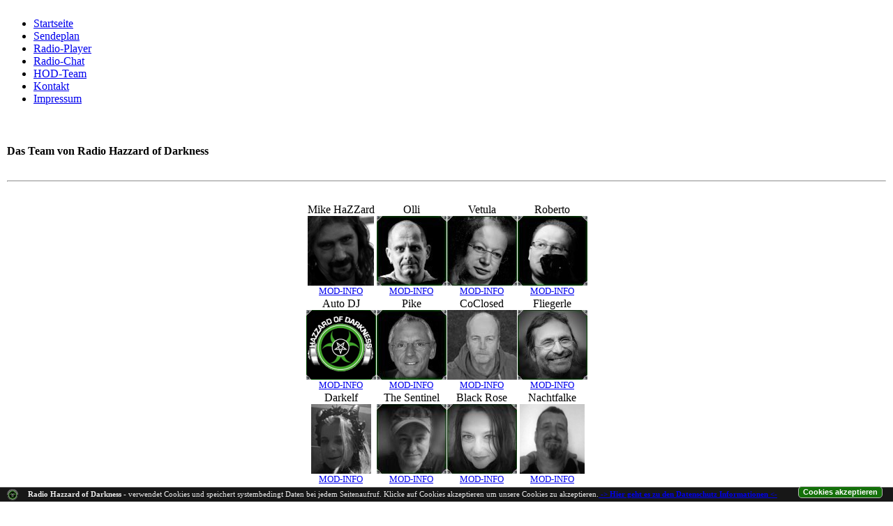

--- FILE ---
content_type: text/html; charset=UTF-8
request_url: https://radio-hazzardofdarkness.de/infusions/sendeplan/sendeplan_setcards.php
body_size: 5021
content:
<!DOCTYPE html PUBLIC '-//W3C//DTD XHTML 1.0 Transitional//EN' 'http://www.w3.org/TR/xhtml1/DTD/xhtml1-transitional.dtd'>
<html xmlns='http://www.w3.org/1999/xhtml' xml:lang='de' lang='de'>
<head>
<title>Radio Hazzard of Darkness</title>
<meta http-equiv='Content-Type' content='text/html; charset=UTF-8' />
<meta name='description' content='Radio Hazzard Of Darkness wir spielen Euch das beste aus Gothic Metall Rock Alternative Darkwave Industrial EBM 
24Stunden 365 Tage immer die beste Musik' />
<meta name='keywords' content='webradio,dark,hazzard,musik,music,radio,dunkel,gothic,metal,darkness,rock,industrial,mittelalter,news,homepage,chat,' />
<link rel='stylesheet' href='../../themes/HOD/styles.css' type='text/css' media='screen' />
<link rel='shortcut icon' href='../../images/favicon.ico' type='image/x-icon' />
<script type='text/javascript' src='../../includes/jquery/jquery.js'></script>
<script type='text/javascript' src='../../includes/jscript.js'></script>
<style type='text/css'>
#cookie-control{
font-size: 11px;
color: #eee;
margin:0;
position:fixed;
bottom:0;
left:0;
width:100%;
z-index: 100;
border-top: 1px solid #6B6B6B;
background: #171717 url(../../infusions/cookie_control_bar_panel/images/cookies.png);
background-position: 10px center;
background-repeat: no-repeat;
padding: 3px 60px 5px 40px;
}
#accept-cookies {
padding-right: 15px;
position:fixed;
bottom:5px;
right:0;
}
.accept-button {
font : 11px  Trebuchet MS, verdana, arial, sans-serif;
font-weight: bold;
color : #FFFFFF;
background-color: #137009;
height: 17px;
border : 1px solid #B7B5B5;
padding-bottom: 2px;
margin-top: 2px;
border-radius : 5px;
-moz-border-radius : 5px;
-webkit-border-radius : 5px;
}
.accept-button:hover {
font : 11px  Trebuchet MS, verdana, arial, sans-serif;
font-weight: bold;
color : #FFFFFF;
background-color:  #1FB50F;
height: 17px;
border : 1px solid #C9C9C9;
padding-bottom: 2px;
margin-top: 2px;
border-radius : 5px;
-moz-border-radius : 5px;
-webkit-border-radius : 5px;
}
</style>
<script type="text/javascript" src="../../infusions/gr_radiostatus_panel/gr_radiostatus_inc.php?js=4"></script>

        <style type="text/css" media="screen">
        .spshowtitle {
                font-family: Arial,Helvetica,sans serif;
                font-size: 14px;
                font-weight: bold;
        }
        .spshowdescription {
                font-family: Arial,Helvetica,sans serif;
                font-size: 11px;
                font-weight: normal;
        }
        </style>
        

	<style type="text/css" media="screen">
	.spshowtitle {
		font-family: Arial,Helvetica,sans serif;
		font-size: 14px;
		font-weight: bold;
	}
	.spshowdescription {
		font-family: Arial,Helvetica,sans serif;
		font-size: 11px;
		font-weight: normal;
	}
	</style>
	
</head>
<body>

<!-- HEADER -->
<div id='templatemo_header_wrapper'>
        <div id='templatemo_header'>
            <div id='site_title'>
                        <a href='https://radio-hazzardofdarkness.de/'><img src='../../images/php-fusion-logo.png' alt='Radio Hazzard of Darkness' style='border: 0;' /></a>

        </div>

<!-- NAVIGATION -->
        <div id='templatemo_menu'>
                        <ul>
<li class='first-link'> <a href='../../index.php'>
<span>Startseite</span></a></li>
<li> <a href='../../infusions/sendeplan/sendeplan.php'>
<span>Sendeplan</span></a></li>
<li> <a href='../../viewpage.php?page_id=7' target='_blank'>
<span>Radio-Player</span></a></li>
<li> <a href='http://radio-hazzardofdarkness.de/chat/' target='_blank'>
<span>Radio-Chat</span></a></li>
<li> <a href='http://radio-hazzardofdarkness.de/infusions/sendeplan/sendeplan_setcards.php'>
<span>HOD-Team</span></a></li>
<li> <a href='../../infusions/zkontakt/../../kontakt.php'>
<span>Kontakt</span></a></li>
<li> <a href='../../infusions/zkontakt/../../impressum.php'>
<span>Impressum</span></a></li>
</ul>

        </div>
    </div>
</div>

<!-- MAIN PAGE CONTENT -->
<div id='templatemo_main_wrapper'>
        <div id='templatemo_main'><div id='templatemo_content_noside'>
                                <noscript><div class='noscript-message admin-message'>Du hast in deinem Browser kein <strong>Javascript</strong> aktiviert.<br />
Um diese Seite korrekt anzuzeigen ist Javascript jedoch zwingend n&ouml;tig.<br />
Bitte aktiviere Javascript in den Einstellungen deines Browser beziehungswei&szlig;e besorge dir einen Browser, der diesen unterst&uuml;tzt.<br />
<a href='http://www.firefox.com/' rel='nofollow' title='Mozilla Firefox'>Mozilla Firefox</a>&nbsp;|&nbsp;
<a href='http://www.apple.com/safari/' rel='nofollow' title='Safari'>Safari</a>&nbsp;|&nbsp;
<a href='http://www.opera.com/' rel='nofollow' title='Opera'>Opera</a>&nbsp;|&nbsp;
<a href='http://www.google.com/chrome/' rel='nofollow' title='Google Chrome'>Google Chrome</a>&nbsp;|&nbsp;
<a href='http://www.microsoft.com/windows/internet-explorer/' rel='nofollow' title='Internet Explorer'>Internet Explorer h&ouml;her Version 6</a>
</div>
</noscript>
<!--error_handler-->
<table width='100%' border='0' cellpadding='1' cellspacing='1'>
<tr><td>&nbsp;&nbsp;&nbsp;<h4>Das Team von Radio Hazzard of Darkness</h4></td></tr>
<tr><td><hr></hr></td></tr><tr><td><br />

<table class='tbl-border' cellpadding='0' cellspacing='1' border='0' align='center' width='400'>
                                <tr></tr><tr>                                        <td class='tbl2' style='text-align: center; width:110px'>
                                        Mike HaZZard                     <br />
                                        <small><img src='../../infusions/sendeplan/images/dj-avatars/2.jpg' border='0' alt='DJ Avatar'  style='max-width: 100px; max-height: 100px;' /><br />
<a href='../../profile.php?lookup=2' title=''></a>  <a href='../../infusions/sendeplan/sendeplan_setcards.php?dj_id=2' title=''>MOD-INFO</a></small>
                                        </td>
                                                                <td class='tbl2' style='text-align: center; width:110px'>
                                        Olli                     <br />
                                        <small><img src='../../infusions/sendeplan/images/dj-avatars/7.jpg' border='0' alt='DJ Avatar'  style='max-width: 100px; max-height: 100px;' /><br />
<a href='../../profile.php?lookup=7' title=''></a>  <a href='../../infusions/sendeplan/sendeplan_setcards.php?dj_id=7' title=''>MOD-INFO</a></small>
                                        </td>
                                                                <td class='tbl2' style='text-align: center; width:110px'>
                                        Vetula                     <br />
                                        <small><img src='../../infusions/sendeplan/images/dj-avatars/12.jpg' border='0' alt='DJ Avatar'  style='max-width: 100px; max-height: 100px;' /><br />
<a href='../../profile.php?lookup=12' title=''></a>  <a href='../../infusions/sendeplan/sendeplan_setcards.php?dj_id=12' title=''>MOD-INFO</a></small>
                                        </td>
                                                                <td class='tbl2' style='text-align: center; width:110px'>
                                        Roberto                     <br />
                                        <small><img src='../../infusions/sendeplan/images/dj-avatars/17.jpg' border='0' alt='DJ Avatar'  style='max-width: 100px; max-height: 100px;' /><br />
<a href='../../profile.php?lookup=17' title=''></a>  <a href='../../infusions/sendeplan/sendeplan_setcards.php?dj_id=17' title=''>MOD-INFO</a></small>
                                        </td>
                        </tr><tr>                                        <td class='tbl2' style='text-align: center; width:110px'>
                                        Auto DJ                     <br />
                                        <small><img src='../../infusions/sendeplan/images/dj-avatars/20.png' border='0' alt='DJ Avatar'  style='max-width: 100px; max-height: 100px;' /><br />
<a href='../../profile.php?lookup=20' title=''></a>  <a href='../../infusions/sendeplan/sendeplan_setcards.php?dj_id=20' title=''>MOD-INFO</a></small>
                                        </td>
                                                                <td class='tbl2' style='text-align: center; width:110px'>
                                        Pike                     <br />
                                        <small><img src='../../infusions/sendeplan/images/dj-avatars/41.jpg' border='0' alt='DJ Avatar'  style='max-width: 100px; max-height: 100px;' /><br />
<a href='../../profile.php?lookup=41' title=''></a>  <a href='../../infusions/sendeplan/sendeplan_setcards.php?dj_id=41' title=''>MOD-INFO</a></small>
                                        </td>
                                                                <td class='tbl2' style='text-align: center; width:110px'>
                                        CoClosed                     <br />
                                        <small><img src='../../infusions/sendeplan/images/dj-avatars/78.jpg' border='0' alt='DJ Avatar'  style='max-width: 100px; max-height: 100px;' /><br />
<a href='../../profile.php?lookup=78' title=''></a>  <a href='../../infusions/sendeplan/sendeplan_setcards.php?dj_id=78' title=''>MOD-INFO</a></small>
                                        </td>
                                                                <td class='tbl2' style='text-align: center; width:110px'>
                                        Fliegerle                     <br />
                                        <small><img src='../../infusions/sendeplan/images/dj-avatars/83.jpg' border='0' alt='DJ Avatar'  style='max-width: 100px; max-height: 100px;' /><br />
<a href='../../profile.php?lookup=83' title=''></a>  <a href='../../infusions/sendeplan/sendeplan_setcards.php?dj_id=83' title=''>MOD-INFO</a></small>
                                        </td>
                        </tr><tr>                                        <td class='tbl2' style='text-align: center; width:110px'>
                                        Darkelf                     <br />
                                        <small><img src='../../infusions/sendeplan/images/dj-avatars/86.jpg' border='0' alt='DJ Avatar'  style='max-width: 100px; max-height: 100px;' /><br />
<a href='../../profile.php?lookup=86' title=''></a>  <a href='../../infusions/sendeplan/sendeplan_setcards.php?dj_id=86' title=''>MOD-INFO</a></small>
                                        </td>
                                                                <td class='tbl2' style='text-align: center; width:110px'>
                                        The Sentinel                     <br />
                                        <small><img src='../../infusions/sendeplan/images/dj-avatars/88.jpg' border='0' alt='DJ Avatar'  style='max-width: 100px; max-height: 100px;' /><br />
<a href='../../profile.php?lookup=88' title=''></a>  <a href='../../infusions/sendeplan/sendeplan_setcards.php?dj_id=88' title=''>MOD-INFO</a></small>
                                        </td>
                                                                <td class='tbl2' style='text-align: center; width:110px'>
                                        Black Rose                     <br />
                                        <small><img src='../../infusions/sendeplan/images/dj-avatars/114.jpg' border='0' alt='DJ Avatar'  style='max-width: 100px; max-height: 100px;' /><br />
<a href='../../profile.php?lookup=114' title=''></a>  <a href='../../infusions/sendeplan/sendeplan_setcards.php?dj_id=114' title=''>MOD-INFO</a></small>
                                        </td>
                                                                <td class='tbl2' style='text-align: center; width:110px'>
                                        Nachtfalke                     <br />
                                        <small><img src='../../infusions/sendeplan/images/dj-avatars/117.jpg' border='0' alt='DJ Avatar'  style='max-width: 100px; max-height: 100px;' /><br />
<a href='../../profile.php?lookup=117' title=''></a>  <a href='../../infusions/sendeplan/sendeplan_setcards.php?dj_id=117' title=''>MOD-INFO</a></small>
                                        </td>
                        </tr><tr>                                        <td class='tbl2' style='text-align: center; width:110px'>
                                        Andrea                     <br />
                                        <small><img src='../../infusions/sendeplan/images/dj-avatars/124.png' border='0' alt='DJ Avatar'  style='max-width: 100px; max-height: 100px;' /><br />
<a href='../../profile.php?lookup=124' title=''></a>  <a href='../../infusions/sendeplan/sendeplan_setcards.php?dj_id=124' title=''>MOD-INFO</a></small>
                                        </td>
                                                                <td class='tbl2' style='text-align: center; width:110px'>
                                        Liz                     <br />
                                        <small><img src='../../infusions/sendeplan/images/dj-avatars/125.jpg' border='0' alt='DJ Avatar'  style='max-width: 100px; max-height: 100px;' /><br />
<a href='../../profile.php?lookup=125' title=''></a>  <a href='../../infusions/sendeplan/sendeplan_setcards.php?dj_id=125' title=''>MOD-INFO</a></small>
                                        </td>
                                                                <td class='tbl2' style='text-align: center; width:110px'>
                                        Soulseeker                     <br />
                                        <small><img src='../../infusions/sendeplan/images/dj-avatars/129.jpg' border='0' alt='DJ Avatar'  style='max-width: 100px; max-height: 100px;' /><br />
<a href='../../profile.php?lookup=129' title=''></a>  <a href='../../infusions/sendeplan/sendeplan_setcards.php?dj_id=129' title=''>MOD-INFO</a></small>
                                        </td>
                                                                <td class='tbl2' style='text-align: center; width:110px'>
                                        BloodyBite                     <br />
                                        <small><img src='../../infusions/sendeplan/images/dj-avatars/130.jpg' border='0' alt='DJ Avatar'  style='max-width: 100px; max-height: 100px;' /><br />
<a href='../../profile.php?lookup=130' title=''></a>  <a href='../../infusions/sendeplan/sendeplan_setcards.php?dj_id=130' title=''>MOD-INFO</a></small>
                                        </td>
                        </tr></table></td></tr></table><div  title=''  id='cookie-control'><strong>Radio Hazzard of Darkness</strong> - verwendet Cookies und speichert systembedingt Daten bei jedem  Seitenaufruf. Klicke auf Cookies akzeptieren um unsere Cookies zu akzeptieren.<a href='http://www.radio-hazzardofdarkness.de/infusions/cookie_control/cookie_info.php' target='_blank' title='http://www.radio-hazzardofdarkness.de/infusions/cookie_control/cookie_info.php'>     <strong>-> Hier geht es zu den Datenschutz Informationen <-</strong> </a><form name='cookie_control' method='post' action='#' onsubmit='setControlCookie(); return false;'>
<span id='accept-cookies' >
<input type='submit' name='accept_cookies' title='Cookies akzeptieren' value='Cookies akzeptieren' class='accept-button'>
</span>
</form>
</div>

                                </div><div id='templatemo_sidebar_right' class='sidebar_box_right'>
<table width='100%' border='0' cellpadding='1' cellspacing='1'>
<tr><td>&nbsp;&nbsp;&nbsp;<h4></h4></td></tr>
<tr><td><hr></hr></td></tr><tr><td><!--radiostatus_start--><div id="radiostatus4" align="center"></div><!--radiostatus_ende--><div id="radiostatus_gb4" style="display:none;" align="center">
                <form id="grussbox4" method="post" action="" onsubmit="return check_gb4();">
                <input type="hidden" name="gb4" value="" /><table cellspacing="0" cellpadding="0" class="tbl-border" width="100%" align="center">
                        <tr>
                                <td class="tbl2" align="center"><strong>Gru&szlig;- und Wunschbox <span id="rs_name4"></span></strong></td>
                        </tr>
                        <tr>
                                <td class="tbl2" align="center">Name:<span style="color: rgb(255, 0, 0);">*</span></td>
                        </tr>
                        <tr>
                                <td class="tbl2" align="center"><input type="text" name="name4" class="textbox" style="width:90%" /></td>
                        </tr>
                        <tr>
                                <td class="tbl2" align="center">Ort:<span style="color: rgb(255, 0, 0);">*</span></td>
                        </tr>
                        <tr>
                                <td class="tbl2" align="center"><input type="text" name="ort4" class="textbox" style="width:90%" /></td>
                        </tr>
                        <tr>
                                <td class="tbl2" align="center">Interpret:</td>
                        </tr>
                        <tr>
                                <td class="tbl2" align="center"><input type="text" name="interpret4" class="textbox" style="width:90%" /></td>
                        </tr>
                        <tr>
                                <td class="tbl2" align="center">Titel:</td>
                        </tr>
                        <tr>
                                <td class="tbl2" align="center"><input type="text" name="titel4" class="textbox" style="width:90%" /></td>
                        </tr>
                        <tr>
                                <td class="tbl2" align="center">Gru&szlig;:</td>
                        </tr>
                        <tr>
                                <td class="tbl2" align="center"><textarea name="gruss4" class="textbox" rows="3" cols="20"></textarea></td>
                        </tr><tr>
                                        <td class="tbl2" align="center">Sicherheitscode:<span style="color: rgb(255, 0, 0);">*</span></td>
                                </tr>
                                <tr>
                                        <td class="tbl2" align="center"><img id="captcha4" src="../../includes/captchas/securimage/securimage_show.php" alt="" /><br /><a href="../../includes/captchas/securimage/securimage_play.php"><img src="../../includes/captchas/securimage/images/audio_icon.gif" alt="" align="top" class="tbl-border" style="margin-bottom:1px" /></a> <a href="#" onclick='document.getElementById("captcha4").src = "../../includes/captchas/securimage/securimage_show.php?sid=" + Math.random(); return false'><img src="../../includes/captchas/securimage/images/refresh.gif" alt="" align="bottom" class="tbl-border" /></a></td>
                                </tr>
                                <tr>
                                        <td class="tbl2" align="center"><input type="text" name="code4" class="textbox" style="width:90%" /></td>
                                </tr><tr>
                                <td class="tbl2" align="center"><input type="submit" name="gb_save" value="Senden" class="button" /><br /></td>
                        </tr>
                        </table><br /></form>
                </div>
                <div id="radiostatus_gb_check4" style="display:none;" align="center"></div>
                <div id="radiostatus_gb_wait4" style="display:none;" align="center">Bitte Warten<br /><br /></div><noscript><div align="center">F&uuml;r diese Funktion muss Javascript aktiviert sein.</div><br /></noscript><div class="small2" align="center"><hr class="side-hr" /><a href="http://www.granade.eu/scripte/radiostatus.html" target="_blank">Radiostatus &copy;</a></div></td></tr><tr><td><hr></hr></td></tr></table>
<script type="text/javascript" src="/js/sendeplan_v3/sp_tooltip.js"></script>
<table width='100%' border='0' cellpadding='1' cellspacing='1'>
<tr><td>&nbsp;&nbsp;&nbsp;<h4></h4></td></tr>
<tr><td><hr></hr></td></tr><tr><td>
<hr />
<table width='100%' border='0' align='left' cellpadding='0' cellspacing='0' style='background-color: transparent; border: 0px; padding: 0px;'><tr><td style='text-align: left;'><strong>10:00-13:00 Uhr</strong></td></tr></table>
                                                        <div align='center' onmouseover='Tip("<div style=padding:10px;width:380px;height:241px;background-image:url(../../infusions/sendeplan/images/shows/BFOA.jpg);background-repeat:no-repeat;background-position:center;background-color:transparent;color:#00cc00;><div style=margin:0px;padding:5px;padding-top:3px;border:0px;height:231px;overflow:hidden;><div align=center class=spshowtitle style=color:#00cc00;><table width=100% border=0 align=left cellpadding=2 cellspacing=0 class=spshowtitle><tr><td>10:00-13:00</td></tr></table>Breakfast on Air</div><div align=center class=spshowdescription style=color:#00cc00;></div></div></div>");'><strong>Breakfast on Air</strong></div>
                                                        <div align='Center'>Mod:  <a ='../../profile.php?lookup=2' title=''>Mike HaZZard</a></div>
                                                                
<hr />
<table width='100%' border='0' align='left' cellpadding='0' cellspacing='0' style='background-color: transparent; border: 0px; padding: 0px;'><tr><td style='text-align: left;'><strong>21:00-23:00 Uhr</strong></td><td width='1'><a name='onair' title='Now OnAir!'><img src='../../infusions/sendeplan/images/onair.gif' border='0' width='50' height='12' alt='now on air' /></a></td></tr></table>
                                                        <div align='center' onmouseover='Tip("<div style=padding:10px;width:380px;height:241px;background-image:url(../../infusions/sendeplan/images/shows/Dark_Mix.jpg);background-repeat:no-repeat;background-position:center;background-color:transparent;color:#00cc00;><div style=margin:0px;padding:5px;padding-top:3px;border:0px;height:231px;overflow:hidden;><div align=center class=spshowtitle style=color:#00cc00;><table width=100% border=0 align=left cellpadding=2 cellspacing=0 class=spshowtitle><tr><td>21:00-23:00</td></tr></table>Dark in the Mix</div><div align=center class=spshowdescription style=color:#00cc00;></div></div></div>");'><strong>Dark in the Mix</strong></div>
                                                        <div align='Center'>Mod:  <a ='../../profile.php?lookup=129' title=''>Soulseeker</a></div>
                                                                <hr />
</td></tr><tr><td><hr></hr></td></tr></table><table width='100%' border='0' cellpadding='1' cellspacing='1'>
<tr><td>&nbsp;&nbsp;&nbsp;<h4>Navigation</h4></td></tr>
<tr><td><hr></hr></td></tr><tr><td><div id='navigation'>
<ul>
<li>
<a href='../../viewpage.php?page_id=3' class='side'><img src='../../themes/HOD/images/bullet.png' alt='' style='vertical-align:middle; border: 0px;'/>
<span>HOD Jobangebote</span></a></li>
<li>
<a href='https://www.youtube.com/user/RadioHaZZard/videos' target='_blank' class='side'><img src='../../themes/HOD/images/bullet.png' alt='' style='vertical-align:middle; border: 0px;'/>
<span>HOD auf Youtube</span></a></li>
<li>
<a href='https://www.facebook.com/Radio-HaZZard-of-Darkness-104232332974766/' target='_blank' class='side'><img src='../../themes/HOD/images/bullet.png' alt='' style='vertical-align:middle; border: 0px;'/>
<span>HOD auf Facebook</span></a></li>
<li>
<a href='https://twitter.com/radiohod' target='_blank' class='side'><img src='../../themes/HOD/images/bullet.png' alt='' style='vertical-align:middle; border: 0px;'/>
<span>HOD auf Twitter</span></a></li>
<li>
<a href='https://www.instagram.com/radio_hod/?hl=de' target='_blank' class='side'><img src='../../themes/HOD/images/bullet.png' alt='' style='vertical-align:middle; border: 0px;'/>
<span>HOD auf Instagram</span></a></li>
<li>
<a href='../../infusions/events_management_system_panel/events.php' class='side'><img src='../../themes/HOD/images/bullet.png' alt='' style='vertical-align:middle; border: 0px;'/>
<span>HOD Specials</span></a></li>
<li>
<a href='https://www.mixcloud.com/Radio_Hazzard_of_Darkness/' target='_blank' class='side'><img src='../../themes/HOD/images/bullet.png' alt='' style='vertical-align:middle; border: 0px;'/>
<span>HOD Sendungsarchiv</span></a></li>
<li>
<a href='../../infusions&#92;gr_radiostatus_lastsongs_panel&#92;gr_radiostatus_lastsongs.php' class='side'><img src='../../themes/HOD/images/bullet.png' alt='' style='vertical-align:middle; border: 0px;'/>
<span>HOD Playlist History</span></a></li>
</ul>
</div>
</td></tr><tr><td><hr></hr></td></tr></table></div>
<div class='cleaner'></div>
    </div>
</div>

<!-- FOOTER AND COPYRIGHT -->
<div id='templatemo_footer_wrapper'>
        <div id='templatemo_footer'><p>

    </a>
        </p><div id='footer' class='side-right'><center>
<div id='copyright-site'><center></div>
<div id='copyright-fusion'><div style='text-align:center'><a href="http://www.radio-hazzardofdarkness.de/login.php">Radio Hazzard of Darkness &copy; 2006</div>
Eingetragen bei GEMA und GVL</a><br /></div>
</a><br />
        </a></div>
<div class='cleaner'></div>
    </div>
</div>
<script type='text/javascript'>
                        function setCookie(c_name,value,exdays)
                        {
                                var exdate=new Date();
                                exdate.setDate(exdate.getDate() + exdays);
                                var c_value=escape(value) + ((exdays==null) ? '' : '; expires='+exdate.toUTCString())
                                 + '; path=/; SameSite=None; Secure';
                                document.cookie=c_name + '=' + c_value;
                        }

                        function getCookie(c_name)
                        {
                                var i,x,y,ARRcookies=document.cookie.split(';');
                                for (i=0;i<ARRcookies.length;i++)
                                {
                                        x=ARRcookies[i].substr(0,ARRcookies[i].indexOf('='));
                                        y=ARRcookies[i].substr(ARRcookies[i].indexOf('=')+1);
                                        x=x.replace(/^\s+|\s+$/g,'');
                                        if (x==c_name)
                                        {
                                                return unescape(y);
                                        }
                                }
                        }

                        function setControlCookie()
                        {
                                setCookie('fusiont5dhN_cookie_control','yes',365);
                                document.getElementById('cookie-control').style.display = 'none';
                                return false;
                        }

                        var my_cookie=getCookie('fusiont5dhN_cookie_control');
                        if (my_cookie!=null && my_cookie!='')
                        {
                                document.getElementById('cookie-control').style.display = 'none';
                        }
                        else
                        {
                                document.getElementById('cookie-control').style.display = 'block';
                        }

                        </script> 
</body>
</html>


--- FILE ---
content_type: text/javascript;charset=UTF-8
request_url: https://radio-hazzardofdarkness.de/infusions/gr_radiostatus_panel/gr_radiostatus_inc.php?js=4
body_size: 1586
content:
function updateRS4(){$("#radiostatus4").load("/infusions/gr_radiostatus_panel/gr_radiostatus_inc.php?panel=4");setTimeout("updateRS4()",17000);}$(document).ready(function(){updateRS4();});
function updateGB4(id, name){$("#radiostatus_gb_check4").hide();var gb=$("input[name=gb4]");if($("#radiostatus_gb4").is(":hidden")||gb.val()!=id){$("#rs_name4").html(name);$("input[name=gb4]").attr({"value":id});$("input[name=interpret4]").attr({"value":""});$("input[name=titel4]").attr({"value":""});$("textarea[name=gruss4]").attr({"value":""});$("input[name=code4]").attr({"value":""});$("#radiostatus_gb1").hide("slow");$("#radiostatus_gb2").hide("slow");$("#radiostatus_gb3").hide("slow");$("#captcha4").attr("src","/infusions/gr_radiostatus_panel/../../includes/captchas/securimage/securimage_show.php?sid="+Math.random());$("#radiostatus_gb4").show("slow");}else{$("#radiostatus_gb4").hide("slow");}}function check_gb4(){$("#radiostatus_gb4").hide("slow");$("#radiostatus_gb_wait4").show();var gb=$("input[name=gb4]");var name=$("input[name=name4]");var ort=$("input[name=ort4]");
var interpret=$("input[name=interpret4]");var titel=$("input[name=titel4]");var gruss=$("textarea[name=gruss4]");var code=$("input[name=code4]");$.ajax({url:"/infusions/gr_radiostatus_panel/gr_radiostatus_inc.php",type:"POST",data:{gb:gb.val(),name:name.val(),ort:ort.val(),interpret:interpret.val(),titel:titel.val(),gruss:gruss.val(),code:code.val()},success:function(data){$("#radiostatus_gb_wait4").hide();$("#radiostatus_gb_check4").html(data).show("slow");}});return false;}

--- FILE ---
content_type: application/javascript
request_url: https://radio-hazzardofdarkness.de/js/sendeplan_v3/sp_tooltip.js
body_size: 11215
content:
/* This notice must be untouched at all times.

Copyright (c) 2002-2007 Walter Zorn. All rights reserved.
Created 1.12.2002 by Walter Zorn (Web: http://www.walterzorn.com )
Last modified: 13.7.2007

Easy-to-use cross-browser tooltips.
Just include the script at the beginning of the <body> section, and invoke
Tip('Tooltip text') from within the desired HTML onmouseover eventhandlers.
No container DIV, no onmouseouts required.
By default, width of tooltips is automatically adapted to content.
Is even capable of dynamically converting arbitrary HTML elements to tooltips
by calling TagToTip('ID_of_HTML_element_to_be_converted') instead of Tip(),
which means you can put important, search-engine-relevant stuff into tooltips.
Appearance of tooltips can be individually configured
via commands passed to Tip() or TagToTip().

Tab Width: 4
LICENSE: LGPL

This library is free software; you can redistribute it and/or
modify it under the terms of the GNU Lesser General Public
License (LGPL) as published by the Free Software Foundation; either
version 2.1 of the License, or (at your option) any later version.

This library is distributed in the hope that it will be useful,
but WITHOUT ANY WARRANTY; without even the implied warranty of
MERCHANTABILITY or FITNESS FOR A PARTICULAR PURPOSE.

For more details on the GNU Lesser General Public License,
see http://www.gnu.org/copyleft/lesser.html
*/

/* Source files:
   https://www.systemweb.de/supportfiles/sendeplan_v3/sp_tooltip.js
   https://www.systemweb.de/supportfiles/sendeplan_v3/versioninfo.txt
*/

/* modifed 09.04.2021: FM */
// var config = new Object();

//===================  GLOBAL TOOPTIP CONFIGURATION  =========================//
var  tt_Debug	= true;		// false or true - recommended: false once you release your page to the public
var  tt_Enabled	= true;		// Allows to (temporarily) suppress tooltips, e.g. by providing the user with a button that sets this global variable to false
var  TagsToTip	= true;		// false or true - if true, the script is capable of converting HTML elements to tooltips

// For each of the following config variables there exists a command, which is
// just the variablename in uppercase, to be passed to Tip() or TagToTip() to
// configure tooltips individually. Individual commands override global
// configuration. Order of commands is arbitrary.
// Example: onmouseover="Tip('Tooltip text', LEFT, true, BGCOLOR, '#FF9900', FADEIN, 400)"
var config = {
 Above			: false, 	// false or true - tooltip above mousepointer?
 BgColor 		: 'transparent', // Background color
 BgImg			: '',		// Path to background image, none if empty string ''
 BorderColor 		: '#003D71',
 BorderStyle 		: 'solid',	// Any permitted CSS value, but I recommend 'solid', 'dotted' or 'dashed'
 BorderWidth 		: 0,
 CenterMouse 		: false, 	// false or true - center the tip horizontally below (or above) the mousepointer
 ClickClose		: false, 	// false or true - close tooltip if the user clicks somewhere
 CloseBtn		: false, 	// false or true - closebutton in titlebar
 CloseBtnColors	: ['#990000', '#FFFFFF', '#DD3333', '#FFFFFF'],	  // [Background, text, hovered background, hovered text] - use empty strings '' to inherit title colors
 CloseBtnText		: '&nbsp,X&nbsp,',	// Close button text (may also be an image tag)
 CopyContent		: true,		// When converting a HTML element to a tooltip, copy only the element's content, rather than converting the element by its own
 Delay			: 20,		// Time span in ms until tooltip shows up
 Duration		: 0, 		// Time span in ms after which the tooltip disappears, 0 for infinite duration
 FadeIn		: 0, 		// Fade-in duration in ms, e.g. 400, 0 for no animation
 FadeOut 		: 0,
 FadeInterval		: 0,		// Duration of each fade step in ms (recommended: 30) - shorter is smoother but causes more CPU-load
 Fix 			: null,		// Fixated position - x- an y-oordinates in brackets, e.g. [210, 480], or null for no fixation
 FollowMouse		: true,		// false or true - tooltip follows the mouse
 FontColor		: '#003D71',
 FontFace		: 'Verdana,Geneva,sans-serif',
 FontSize		: '8pt', 	// E.g. '9pt' or '12px' - unit is mandatory
 FontWeight		: 'normal',	// 'normal' or 'bold',
 Left			: false, 	// false or true - tooltip on the left of the mouse
 OffsetX 		: 13,		// Horizontal offset of left-top corner from mousepointer
 OffsetY 		: 10, 		// Vertical offset
 Opacity 		: 100,		// Integer between 0 and 100 - opacity of tooltip in percent
 Padding 		: 0, 		// Spacing between border and content
 Shadow		: false, 	// false or true
 ShadowColor 		: '#C0C0C0',
 ShadowWidth 		: 3,
 Sticky		: false, 	// Do NOT hide tooltip on mouseout? false or true
 TextAlign		: 'left',	// 'left', 'right' or 'justify'
 Title			: '',		// Default title text applied to all tips (no default title: empty string '')
 TitleAlign		: 'left',	// 'left' or 'right' - text alignment inside the title bar
 TitleBgColor		: '',		// If empty string '', BorderColor will be used
 TitleFontColor	: '#ffffff',	// Color of title text - if '', BgColor (of tooltip body) will be used
 TitleFontFace	: '',		// If '' use FontFace (boldified)
 TitleFontSize	: '',		// If '' use FontSize
 Width			: 0 		// Tooltip width, 0 for automatic adaption to tooltip content
};
//=======  END OF TOOLTIP CONFIG, DO NOT CHANGE ANYTHING BELOW  ==============//

//======================  PUBLIC  ============================================//
function Tip()
{
    tt_Tip(arguments, null);
}
function TagToTip()
{
    if(TagsToTip)
    {
	var t2t = tt_GetElt(arguments[0]);
	if(t2t)
	    tt_Tip(arguments, t2t);
    }
}

//==================  PUBLIC EXTENSION API	==================================//
// Extension eventhandlers currently supported:
// OnLoadConfig, OnCreateContentString, OnSubDivsCreated, OnShow, OnMoveBefore,
// OnMoveAfter, OnHideInit, OnHide, OnKill

var tt_aElt = new Array(10), // Container DIV, outer title & body DIVs, inner title & body TDs, closebutton SPAN, shadow DIVs, and IFRAME to cover windowed elements in IE
tt_aV = new Array(),	// Caches and enumerates config data for currently active tooltip
tt_sContent,			// Inner tooltip text or HTML
tt_scrlX = 0, tt_scrlY = 0,
tt_musX, tt_musY,
tt_over,
tt_x, tt_y, tt_w, tt_h; // Position, width and height of currently displayed tooltip

function tt_Extension()
{
    tt_ExtCmdEnum();
    tt_aExt[tt_aExt.length] = this;
    return this;
}
function tt_SetTipPos(x, y)
{
    var css = tt_aElt[0].style;

    tt_x = x;
    tt_y = y;
    css.left = x + "px";
    css.top = y + "px";
    if(tt_ie56)
    {
	var ifrm = tt_aElt[tt_aElt.length - 1];
	if(ifrm)
	{
	    ifrm.style.left = css.left;
	    ifrm.style.top = css.top;
	}
    }
}
function tt_Hide()
{
    if(tt_db && tt_iState)
    {
	if(tt_iState & 0x2)
	{
	    tt_aElt[0].style.visibility = "hidden";
	    tt_ExtCallFncs(0, "Hide");
	}
	tt_tShow.EndTimer();
	tt_tHide.EndTimer();
	tt_tDurt.EndTimer();
	tt_tFade.EndTimer();
	if(!tt_op && !tt_ie)
	{
	    tt_tWaitMov.EndTimer();
	    tt_bWait = false;
	}
	if(tt_aV[CLICKCLOSE])
	    tt_RemEvtFnc(document, "mouseup", tt_HideInit);
	tt_AddRemOutFnc(false);
	tt_ExtCallFncs(0, "Kill");
	// In case of a TagToTip tooltip, hide converted DOM node and
	// re-insert it into document
	if(tt_t2t && !tt_aV[COPYCONTENT])
	{
	    tt_t2t.style.display = "none";
	    tt_MovDomNode(tt_t2t, tt_aElt[6], tt_t2tDad);
	}
	tt_iState = 0;
	tt_over = null;
	tt_ResetMainDiv();
	if(tt_aElt[tt_aElt.length - 1])
	    tt_aElt[tt_aElt.length - 1].style.display = "none";
    }
}
function tt_GetElt(id)
{
    return(document.getElementById ? document.getElementById(id)
	    : document.all ? document.all[id]
	    : null);
}
function tt_GetDivW(el)
{
    return(el ? (el.offsetWidth || el.style.pixelWidth || 0) : 0);
}
function tt_GetDivH(el)
{
    return(el ? (el.offsetHeight || el.style.pixelHeight || 0) : 0);
}
function tt_GetScrollX()
{
    return(window.pageXOffset || (tt_db ? (tt_db.scrollLeft || 0) : 0));
}
function tt_GetScrollY()
{
    return(window.pageYOffset || (tt_db ? (tt_db.scrollTop || 0) : 0));
}
function tt_GetClientW()
{
    return(document.body && (typeof(document.body.clientWidth) != tt_u) ? document.body.clientWidth
	    : (typeof(window.innerWidth) != tt_u) ? window.innerWidth
	    : tt_db ? (tt_db.clientWidth || 0)
	    : 0);
}
function tt_GetClientH()
{
    // Exactly this order seems to yield correct values in all major browsers
    return(document.body && (typeof(document.body.clientHeight) != tt_u) ? document.body.clientHeight
	    : (typeof(window.innerHeight) != tt_u) ? window.innerHeight
	    : tt_db ? (tt_db.clientHeight || 0)
	    : 0);
}
function tt_GetEvtX(e)
{
    return (e ? ((typeof(e.pageX) != tt_u) ? e.pageX : (e.clientX + tt_scrlX)) : 0);
}
function tt_GetEvtY(e)
{
    return (e ? ((typeof(e.pageY) != tt_u) ? e.pageY : (e.clientY + tt_scrlY)) : 0);
}
function tt_AddEvtFnc(el, sEvt, PFnc)
{
    if(el)
    {
	if(el.addEventListener)
	    el.addEventListener(sEvt, PFnc, false);
	else
	    el.attachEvent("on" + sEvt, PFnc);
    }
}
function tt_RemEvtFnc(el, sEvt, PFnc)
{
    if(el)
    {
	if(el.removeEventListener)
	    el.removeEventListener(sEvt, PFnc, false);
	else
	    el.detachEvent("on" + sEvt, PFnc);
    }
}

//======================  PRIVATE  ===========================================//
var tt_aExt = new Array(),	// Array of extension objects

tt_db, tt_op, tt_ie, tt_ie56, tt_bBoxOld,	// Browser flags
tt_body,
tt_flagOpa, 			// Opacity support: 1=IE, 2=Khtml, 3=KHTML, 4=Moz, 5=W3C
tt_maxPosX, tt_maxPosY,
tt_iState = 0,			// Tooltip active |= 1, shown |= 2, move with mouse |= 4
tt_opa, 				// Currently applied opacity
tt_bJmpVert,			// Tip above mouse (or ABOVE tip below mouse)
tt_t2t, tt_t2tDad,		// Tag converted to tip, and its parent element in the document
tt_elDeHref,			// The tag from which Opera has removed the href attribute
// Timer
tt_tShow = new Number(0), tt_tHide = new Number(0), tt_tDurt = new Number(0),
tt_tFade = new Number(0), tt_tWaitMov = new Number(0),
tt_bWait = false,
tt_u = "undefined";


function tt_Init()
{
    tt_MkCmdEnum();
    // Send old browsers instantly to hell
    if(!tt_Browser() || !tt_MkMainDiv())
	return;
    tt_IsW3cBox();
    tt_OpaSupport();
    tt_AddEvtFnc(document, "mousemove", tt_Move);
    // In Debug mode we search for TagToTip() calls in order to notify
    // the user if they've forgotten to set the TagsToTip config flag
    if(TagsToTip || tt_Debug)
	tt_SetOnloadFnc();
    tt_AddEvtFnc(window, "scroll",
	function()
	{
	    tt_scrlX = tt_GetScrollX();
	    tt_scrlY = tt_GetScrollY();
	    if(tt_iState && !(tt_aV[STICKY] && (tt_iState & 2)))
		tt_HideInit();
	} );
    // Ensure the tip be hidden when the page unloads
    tt_AddEvtFnc(window, "unload", tt_Hide);
    tt_Hide();
}
// Creates command names by translating config variable names to upper case
function tt_MkCmdEnum()
{
    var n = 0;
    for(var i in config)
	eval("window." + i.toString().toUpperCase() + " = " + n++);
    tt_aV.length = n;
}
function tt_Browser()
{
    var n, nv, n6, w3c;

    n = navigator.userAgent.toLowerCase();
    nv = navigator.appVersion;
    tt_op = (document.defaultView && typeof(eval("w" + "indow" + "." + "o" + "p" + "er" + "a")) != tt_u);
    tt_ie = n.indexOf("msie") != -1 && document.all && !tt_op;
    if(tt_ie)
    {
	var ieOld = (!document.compatMode || document.compatMode == "BackCompat");
	tt_db = !ieOld ? document.documentElement : (document.body || null);
	if(tt_db)
	    tt_ie56 = (parseFloat(nv.substring(nv.indexOf("MSIE") + 5)) >= 5.5) && 
	        typeof document.body.style.maxHeight == tt_u;
    }
    else
    {
	tt_db = document.documentElement || document.body ||
		(document.getElementsByTagName ? document.getElementsByTagName("body")[0]
		: null);
	if(!tt_op)
	{
	    n6 = document.defaultView && typeof document.defaultView.getComputedStyle != tt_u;
	    w3c = !n6 && document.getElementById;
	}
    }
    tt_body = (document.getElementsByTagName ? document.getElementsByTagName("body")[0]
		: (document.body || null));
    if(tt_ie || n6 || tt_op || w3c)
    {
	if(tt_body && tt_db)
	{
	    if(document.attachEvent || document.addEventListener)
		return true;
	}
	else
	    tt_Err("wz_tooltip.js must be included INSIDE the body section," +
		    " immediately after the opening <body> tag.");
    }
    tt_db = null;
    return false;
}
function tt_MkMainDiv()
{
    // Create the tooltip DIV
    if(tt_body.insertAdjacentHTML)
	tt_body.insertAdjacentHTML("afterBegin", tt_MkMainDivHtm());
    else if(typeof tt_body.innerHTML != tt_u && document.createElement && tt_body.appendChild)
	tt_body.appendChild(tt_MkMainDivDom());
    // FireFox Alzheimer bug
    if(window.tt_GetMainDivRefs && tt_GetMainDivRefs())
	return true;
    tt_db = null;
    return false;
}
function tt_MkMainDivHtm()
{
    return('<div id="WzTtDiV"></div>' +
	    (tt_ie56 ? ('<iframe id="WzTtIfRm" src="javascript:false" scrolling="no" frameborder="0" style="filter:Alpha(opacity=0);position:absolute;top:0px;left:0px;display:none;"></iframe>')
	    : ''));
}
function tt_MkMainDivDom()
{
    var el = document.createElement("div");
    if(el)
	el.id = "WzTtDiV";
    return el;
}
function tt_GetMainDivRefs()
{
    tt_aElt[0] = tt_GetElt("WzTtDiV");
    if(tt_ie56 && tt_aElt[0])
    {
	tt_aElt[tt_aElt.length - 1] = tt_GetElt("WzTtIfRm");
	if(!tt_aElt[tt_aElt.length - 1])
	    tt_aElt[0] = null;
    }
    if(tt_aElt[0])
    {
	var css = tt_aElt[0].style;

	css.visibility = "hidden";
	css.position = "absolute";
	css.overflow = "hidden";
	return true;
    }
    return false;
}
function tt_ResetMainDiv()
{
    var w = (window.screen && screen.width) ? screen.width : 10000;

    tt_SetTipPos(-w, 0);
    tt_aElt[0].innerHTML = "";
    tt_aElt[0].style.width = (w - 1) + "px";
}
function tt_IsW3cBox()
{
    var css = tt_aElt[0].style;

    css.padding = "10px";
    css.width = "40px";
    tt_bBoxOld = (tt_GetDivW(tt_aElt[0]) == 40);
    css.padding = "0px";
    tt_ResetMainDiv();
}
function tt_OpaSupport()
{
    var css = tt_body.style;

    tt_flagOpa = (typeof(css.filter) != tt_u) ? 1
		: (typeof(css.KhtmlOpacity) != tt_u) ? 2
		: (typeof(css.KHTMLOpacity) != tt_u) ? 3
		: (typeof(css.MozOpacity) != tt_u) ? 4
		: (typeof(css.opacity) != tt_u) ? 5
		: 0;
}
// Ported from http://dean.edwards.name/weblog/2006/06/again/
// (Dean Edwards et al.)
function tt_SetOnloadFnc()
{
    tt_AddEvtFnc(document, "DOMContentLoaded", tt_HideSrcTags);
    tt_AddEvtFnc(window, "load", tt_HideSrcTags);
    if(tt_body.attachEvent)
	tt_body.attachEvent("onreadystatechange",
	    function() {
		if(tt_body.readyState == "complete")
		    tt_HideSrcTags();
	    } );
    if(/WebKit|KHTML/i.test(navigator.userAgent))
    {
	var t = setInterval(function() {
		    if(/loaded|complete/.test(document.readyState))
		    {
			clearInterval(t);
			tt_HideSrcTags();
		    }
		}, 10);
    }
}
function tt_HideSrcTags()
{
    if(!window.tt_HideSrcTags || window.tt_HideSrcTags.done)
	return;
    window.tt_HideSrcTags.done = true;
    if(!tt_HideSrcTagsRecurs(tt_body))
	tt_Err("To enable the capability to convert HTML elements to tooltips," +
		" you must set TagsToTip in the global tooltip configuration" +
		" to true.");
}
function tt_HideSrcTagsRecurs(dad)
{
    var a, ovr, asT2t;

    // Walk the DOM tree for tags that have an onmouseover attribute
    // containing a TagToTip('...') call.
    // (.childNodes first since .children is bugous in Safari)
    a = dad.childNodes || dad.children || null;
    for(var i = a ? a.length : 0; i;)
    {--i;
	if(!tt_HideSrcTagsRecurs(a[i]))
	    return false;
	ovr = a[i].getAttribute ? a[i].getAttribute("onmouseover")
		: (typeof a[i].onmouseover == "function") ? a[i].onmouseover
		: null;
	if(ovr)
	{
	    asT2t = ovr.toString().match(/TagToTip\s*\(\s*'[^'.]+'\s*[\),]/);
	    if(asT2t && asT2t.length)
	    {
		if(!tt_HideSrcTag(asT2t[0]))
		    return false;
	    }
	}
    }
    return true;
}
function tt_HideSrcTag(sT2t)
{
    var id, el;

    // The ID passed to the found TagToTip() call identifies an HTML element
    // to be converted to a tooltip, so hide that element
    id = sT2t.replace(/.+'([^'.]+)'.+/, "$1");
    el = tt_GetElt(id);
    if(el)
    {
	if(tt_Debug && !TagsToTip)
	    return false;
	else
	    el.style.display = "none";
    }
    else
	tt_Err("Invalid ID\n'" + id + "'\npassed to TagToTip()." +
		" There exists no HTML element with that ID.");
    return true;
}
function tt_Tip(arg, t2t)
{
    if(!tt_db)
	return;
    if(tt_iState)
	tt_Hide();
    if(!tt_Enabled)
	return;
    tt_t2t = t2t;
    if(!tt_ReadCmds(arg))
	return;
    tt_iState = 0x1 | 0x4;
    tt_AdaptConfig1();
    tt_MkTipContent(arg);
    tt_MkTipSubDivs();
    tt_FormatTip();
    tt_bJmpVert = false;
    tt_maxPosX = tt_GetClientW() + tt_scrlX - tt_w - 1;
    tt_maxPosY = tt_GetClientH() + tt_scrlY - tt_h - 1;
    tt_AdaptConfig2();
    // We must fake the first mousemove in order to ensure the tip
    // be immediately shown and positioned
    tt_Move();
    tt_ShowInit();
}
function tt_ReadCmds(a)
{
    var i;

    // First load the global config values, to initialize also values
    // for which no command has been passed
    i = 0;
    for(var j in config)
	tt_aV[i++] = config[j];
    // Then replace each cached config value for which a command has been
    // passed (ensure the # of command args plus value args be even)
    if(a.length & 1)
    {
	for(i = a.length - 1; i > 0; i -= 2)
	    tt_aV[a[i - 1]] = a[i];
	return true;
    }
    tt_Err("Incorrect call of Tip() or TagToTip().\n" +
	    "Each command must be followed by a value.");
    return false;
}
function tt_AdaptConfig1()
{
    tt_ExtCallFncs(0, "LoadConfig");
    // Inherit unspecified title formattings from body
    if(!tt_aV[TITLEBGCOLOR].length)
	tt_aV[TITLEBGCOLOR] = tt_aV[BORDERCOLOR];
    if(!tt_aV[TITLEFONTCOLOR].length)
	tt_aV[TITLEFONTCOLOR] = tt_aV[BGCOLOR];
    if(!tt_aV[TITLEFONTFACE].length)
	tt_aV[TITLEFONTFACE] = tt_aV[FONTFACE];
    if(!tt_aV[TITLEFONTSIZE].length)
	tt_aV[TITLEFONTSIZE] = tt_aV[FONTSIZE];
    if(tt_aV[CLOSEBTN])
    {
	// Use title colors for non-specified closebutton colors
	if(!tt_aV[CLOSEBTNCOLORS])
	    tt_aV[CLOSEBTNCOLORS] = new Array("", "", "", "");
	for(var i = 4; i;)
	{--i;
	    if(!tt_aV[CLOSEBTNCOLORS][i].length)
		tt_aV[CLOSEBTNCOLORS][i] = (i & 1) ? tt_aV[TITLEFONTCOLOR] : tt_aV[TITLEBGCOLOR];
	}
	// Enforce titlebar be shown
	if(!tt_aV[TITLE].length)
	    tt_aV[TITLE] = " ";
    }
    // Circumvents broken display of images and fade-in flicker in Geckos < 1.8
    if(tt_aV[OPACITY] == 100 && typeof tt_aElt[0].style.MozOpacity != tt_u && !Array.every)
	tt_aV[OPACITY] = 99;
    // Smartly shorten the delay for fade-in tooltips
    if(tt_aV[FADEIN] && tt_flagOpa && tt_aV[DELAY] > 100)
	tt_aV[DELAY] = Math.max(tt_aV[DELAY] - tt_aV[FADEIN], 100);
}
function tt_AdaptConfig2()
{
    if(tt_aV[CENTERMOUSE])
	tt_aV[OFFSETX] -= ((tt_w - (tt_aV[SHADOW] ? tt_aV[SHADOWWIDTH] : 0)) >> 1);
}
// Expose content globally so extensions can modify it
function tt_MkTipContent(a)
{
    if(tt_t2t)
    {
	if(tt_aV[COPYCONTENT])
	    tt_sContent = tt_t2t.innerHTML;
	else
	    tt_sContent = "";
    }
    else
	tt_sContent = a[0];
    tt_ExtCallFncs(0, "CreateContentString");
}
function tt_MkTipSubDivs()
{
    var sCss = 'position:relative;margin:0px;padding:0px;border-width:0px;left:0px;top:0px;line-height:normal;width:auto;',
    sTbTrTd = ' cellspacing=0 cellpadding=0 border=0 style="' + sCss + '"><tbody style="' + sCss + '"><tr><td ';

    tt_aElt[0].innerHTML =
	('' +
	(tt_aV[TITLE].length ?
	    ('<div id="WzTiTl" style="position:relative;z-index:1;">' +
	    '<table id="WzTiTlTb"' + sTbTrTd + 'id="WzTiTlI" style="' + sCss + '">' +
	    tt_aV[TITLE] +
	    '</td>' +
	    (tt_aV[CLOSEBTN] ?
		('<td align="right" style="' + sCss +
		'text-align:right;">' +
		'<span id="WzClOsE" style="padding-left:2px;padding-right:2px;' +
		'cursor:' + (tt_ie ? 'hand' : 'pointer') +
		';" onmouseover="tt_OnCloseBtnOver(1)" onmouseout="tt_OnCloseBtnOver(0)" onclick="tt_HideInit()">' +
		tt_aV[CLOSEBTNTEXT] +
		'</span></td>') :
		'') +
	    '</tr></tbody></table></div>') :
	    '') +
	'<div id="WzBoDy" style="position:relative;z-index:0;">' +
	'<table' + sTbTrTd + 'id="WzBoDyI" style="' + sCss + '">' +
	tt_sContent +
	'</td></tr></tbody></table></div>' +
	(tt_aV[SHADOW] ?
	    ('<div id="WzTtShDwR" style="position:absolute;overflow:hidden;"></div>' +
		'<div id="WzTtShDwB" style="position:relative;overflow:hidden;"></div>') :
	    '')
	);
    tt_GetSubDivRefs();
    // Convert DOM node to tip
    if(tt_t2t && !tt_aV[COPYCONTENT])
    {
	// Store the tag's parent element so we can restore that DOM branch
	// once the tooltip is hidden
	tt_t2tDad = tt_t2t.parentNode || tt_t2t.parentElement || tt_t2t.offsetParent || null;
	if(tt_t2tDad)
	{
	    tt_MovDomNode(tt_t2t, tt_t2tDad, tt_aElt[6]);
	    tt_t2t.style.display = "block";
	}
    }
    tt_ExtCallFncs(0, "SubDivsCreated");
}
function tt_GetSubDivRefs()
{
    var aId = new Array("WzTiTl", "WzTiTlTb", "WzTiTlI", "WzClOsE", "WzBoDy", "WzBoDyI", "WzTtShDwB", "WzTtShDwR");

    for(var i = aId.length; i; --i)
	tt_aElt[i] = tt_GetElt(aId[i - 1]);
}
function tt_FormatTip()
{
    var css, w, iOffY, iOffSh;

    //--------- Title DIV ----------
    if(tt_aV[TITLE].length)
    {
	css = tt_aElt[1].style;
	css.background = tt_aV[TITLEBGCOLOR];
	css.paddingTop = (tt_aV[CLOSEBTN] ? 2 : 0) + "px";
	css.paddingBottom = "1px";
	css.paddingLeft = css.paddingRight = tt_aV[PADDING] + "px";
	css = tt_aElt[3].style;
	css.color = tt_aV[TITLEFONTCOLOR];
	css.fontFamily = tt_aV[TITLEFONTFACE];
	css.fontSize = tt_aV[TITLEFONTSIZE];
	css.fontWeight = "bold";
	css.textAlign = tt_aV[TITLEALIGN];
	// Close button DIV
	if(tt_aElt[4])
	{
	    css.paddingRight = (tt_aV[PADDING] << 1) + "px";
	    css = tt_aElt[4].style;
	    css.background = tt_aV[CLOSEBTNCOLORS][0];
	    css.color = tt_aV[CLOSEBTNCOLORS][1];
	    css.fontFamily = tt_aV[TITLEFONTFACE];
	    css.fontSize = tt_aV[TITLEFONTSIZE];
	    css.fontWeight = "bold";
	}
	if(tt_aV[WIDTH] > 0)
	    tt_w = tt_aV[WIDTH] + ((tt_aV[PADDING] + tt_aV[BORDERWIDTH]) << 1);
	else
	{
	    tt_w = tt_GetDivW(tt_aElt[3]) + tt_GetDivW(tt_aElt[4]);
	    // Some spacing between title DIV and closebutton
	    if(tt_aElt[4])
		tt_w += tt_aV[PADDING];
	}
	// Ensure the top border of the body DIV be covered by the title DIV
	iOffY = -tt_aV[BORDERWIDTH];
    }
    else
    {
	tt_w = 0;
	iOffY = 0;
    }

    //-------- Body DIV ------------
    css = tt_aElt[5].style;
    css.top = iOffY + "px";
    if(tt_aV[BORDERWIDTH])
    {
	css.borderColor = tt_aV[BORDERCOLOR];
	css.borderStyle = tt_aV[BORDERSTYLE];
	css.borderWidth = tt_aV[BORDERWIDTH] + "px";
    }
    if(tt_aV[BGCOLOR].length)
	css.background = tt_aV[BGCOLOR];
    if(tt_aV[BGIMG].length)
	css.backgroundImage = "url(" + tt_aV[BGIMG] + ")";
    css.padding = tt_aV[PADDING] + "px";
    css.textAlign = tt_aV[TEXTALIGN];
    // TD inside body DIV
    css = tt_aElt[6].style;
    css.color = tt_aV[FONTCOLOR];
    css.fontFamily = tt_aV[FONTFACE];
    css.fontSize = tt_aV[FONTSIZE];
    css.fontWeight = tt_aV[FONTWEIGHT];
    css.background = "";
    css.textAlign = tt_aV[TEXTALIGN];
    if(tt_aV[WIDTH] > 0)
	w = tt_aV[WIDTH] + ((tt_aV[PADDING] + tt_aV[BORDERWIDTH]) << 1);
    else
	// We measure the width of the body's inner TD, because some browsers
	// expand the width of the container and outer body DIV to 100%
	w = tt_GetDivW(tt_aElt[6]) + ((tt_aV[PADDING] + tt_aV[BORDERWIDTH]) << 1);
    if(w > tt_w)
	tt_w = w;

    //--------- Shadow DIVs ------------
    if(tt_aV[SHADOW])
    {
	tt_w += tt_aV[SHADOWWIDTH];
	iOffSh = Math.floor((tt_aV[SHADOWWIDTH] * 4) / 3);
	// Bottom shadow
	css = tt_aElt[7].style;
	css.top = iOffY + "px";
	css.left = iOffSh + "px";
	css.width = (tt_w - iOffSh - tt_aV[SHADOWWIDTH]) + "px";
	css.height = tt_aV[SHADOWWIDTH] + "px";
	css.background = tt_aV[SHADOWCOLOR];
	// Right shadow
	css = tt_aElt[8].style;
	css.top = iOffSh + "px";
	css.left = (tt_w - tt_aV[SHADOWWIDTH]) + "px";
	css.width = tt_aV[SHADOWWIDTH] + "px";
	css.background = tt_aV[SHADOWCOLOR];
    }
    else
	iOffSh = 0;

    //-------- Container DIV -------
    tt_SetTipOpa(tt_aV[FADEIN] ? 0 : tt_aV[OPACITY]);
    tt_FixSize(iOffY, iOffSh);
}
// Fixate the size so it can't dynamically change while the tooltip is moving.
function tt_FixSize(iOffY, iOffSh)
{
    var wIn, wOut, i;

    tt_aElt[0].style.width = tt_w + "px";
    tt_aElt[0].style.pixelWidth = tt_w;
    wOut = tt_w - ((tt_aV[SHADOW]) ? tt_aV[SHADOWWIDTH] : 0);
    // Body
    wIn = wOut;
    if(!tt_bBoxOld)
	wIn -= ((tt_aV[PADDING] + tt_aV[BORDERWIDTH]) << 1);
    tt_aElt[5].style.width = wIn + "px";
    // Title
    if(tt_aElt[1])
    {
	wIn = wOut - (tt_aV[PADDING] << 1);
	if(!tt_bBoxOld)
	    wOut = wIn;
	tt_aElt[1].style.width = wOut + "px";
	tt_aElt[2].style.width = wIn + "px";
    }
    tt_h = tt_GetDivH(tt_aElt[0]) + iOffY;
    // Right shadow
    if(tt_aElt[8])
	tt_aElt[8].style.height = (tt_h - iOffSh) + "px";
    i = tt_aElt.length - 1;
    if(tt_aElt[i])
    {
	tt_aElt[i].style.width = tt_w + "px";
	tt_aElt[i].style.height = tt_h + "px";
    }
}
function tt_DeAlt(el)
{
    var aKid;

    if(el.alt)
	el.alt = "";
    if(el.title)
	el.title = "";
    aKid = el.childNodes || el.children || null;
    if(aKid)
    {
	for(var i = aKid.length; i;)
	    tt_DeAlt(aKid[--i]);
    }
}
// This hack removes the annoying native tooltips over links in Opera
function tt_OpDeHref(el)
{
    if(!tt_op)
	return;
    if(tt_elDeHref)
	tt_OpReHref();
    while(el)
    {
	if(el.hasAttribute("href"))
	{
	    el.t_href = el.getAttribute("href");
	    el.t_stats = window.status;
	    el.removeAttribute("href");
	    el.style.cursor = "hand";
	    tt_AddEvtFnc(el, "mousedown", tt_OpReHref);
	    window.status = el.t_href;
	    tt_elDeHref = el;
	    break;
	}
	el = el.parentElement;
    }
}
function tt_ShowInit()
{
    tt_tShow.Timer("tt_Show()", tt_aV[DELAY], true);
    if(tt_aV[CLICKCLOSE])
	tt_AddEvtFnc(document, "mouseup", tt_HideInit);
}
function tt_OverInit(e)
{
    tt_over = e.target || e.srcElement;
    tt_DeAlt(tt_over);
    tt_OpDeHref(tt_over);
    tt_AddRemOutFnc(true);
}
function tt_Show()
{
    var css = tt_aElt[0].style;

    // Override the z-index of the topmost wz_dragdrop.js D&D item
    css.zIndex = Math.max((window.dd && dd.z) ? (dd.z + 2) : 0, 1010);
    if(tt_aV[STICKY] || !tt_aV[FOLLOWMOUSE])
	tt_iState &= ~0x4;
    if(tt_aV[DURATION] > 0)
	tt_tDurt.Timer("tt_HideInit()", tt_aV[DURATION], true);
    tt_ExtCallFncs(0, "Show");
    css.visibility = "visible";
    tt_iState |= 0x2;
    if(tt_aV[FADEIN])
	tt_Fade(0, 0, tt_aV[OPACITY], Math.round(tt_aV[FADEIN] / tt_aV[FADEINTERVAL]));
    tt_ShowIfrm();
}
function tt_ShowIfrm()
{
    if(tt_ie56)
    {
	var ifrm = tt_aElt[tt_aElt.length - 1];
	if(ifrm)
	{
	    var css = ifrm.style;
	    css.zIndex = tt_aElt[0].style.zIndex - 1;
	    css.display = "block";
	}
    }
}
function tt_Move(e)
{
    e = window.event || e;
    if(e)
    {
	tt_musX = tt_GetEvtX(e);
	tt_musY = tt_GetEvtY(e);
    }
    if(tt_iState)
    {
	if(!tt_over && e)
	    tt_OverInit(e);
	if(tt_iState & 0x4)
	{
	    // Protect some browsers against jam of mousemove events
	    if(!tt_op && !tt_ie)
	    {
		if(tt_bWait)
		    return;
		tt_bWait = true;
		tt_tWaitMov.Timer("tt_bWait = false;", 1, true);
	    }
	    if(tt_aV[FIX])
	    {
		tt_iState &= ~0x4;
		tt_SetTipPos(tt_aV[FIX][0], tt_aV[FIX][1]);
	    }
	    else if(!tt_ExtCallFncs(e, "MoveBefore"))
		tt_SetTipPos(tt_PosX(), tt_PosY());
	    tt_ExtCallFncs([tt_musX, tt_musY], "MoveAfter");
	}
    }
}
function tt_PosX()
{
    var x;

    x = tt_musX;
    if(tt_aV[LEFT])
	x -= tt_w + tt_aV[OFFSETX] - (tt_aV[SHADOW] ? tt_aV[SHADOWWIDTH] : 0);
    else
	x += tt_aV[OFFSETX];
    // Prevent tip from extending past right/left clientarea boundary
    if(x > tt_maxPosX)
	x = tt_maxPosX;
    return((x < tt_scrlX) ? tt_scrlX : x);
}
function tt_PosY()
{
    var y;

    // Apply some hysteresis after the tip has snapped to the other side of the
    // mouse. In case of insufficient space above and below the mouse, we place
    // the tip below.
    if(tt_aV[ABOVE] && (!tt_bJmpVert || tt_CalcPosYAbove() >= tt_scrlY + 16))
	y = tt_DoPosYAbove();
    else if(!tt_aV[ABOVE] && tt_bJmpVert && tt_CalcPosYBelow() > tt_maxPosY - 16)
	y = tt_DoPosYAbove();
    else
	y = tt_DoPosYBelow();
    // Snap to other side of mouse if tip would extend past window boundary
    if(y > tt_maxPosY)
	y = tt_DoPosYAbove();
    if(y < tt_scrlY)
	y = tt_DoPosYBelow();
    return y;
}
function tt_DoPosYBelow()
{
    tt_bJmpVert = tt_aV[ABOVE];
    return tt_CalcPosYBelow();
}
function tt_DoPosYAbove()
{
    tt_bJmpVert = !tt_aV[ABOVE];
    return tt_CalcPosYAbove();
}
function tt_CalcPosYBelow()
{
    return(tt_musY + tt_aV[OFFSETY]);
}
function tt_CalcPosYAbove()
{
    var dy = tt_aV[OFFSETY] - (tt_aV[SHADOW] ? tt_aV[SHADOWWIDTH] : 0);
    if(tt_aV[OFFSETY] > 0 && dy <= 0)
	dy = 1;
    return(tt_musY - tt_h - dy);
}
function tt_OnOut()
{
    tt_AddRemOutFnc(false);
    if(!(tt_aV[STICKY] && (tt_iState & 0x2)))
	tt_HideInit();
}
function tt_HideInit()
{
    tt_ExtCallFncs(0, "HideInit");
    tt_iState &= ~0x4;
    if(tt_flagOpa && tt_aV[FADEOUT])
    {
	tt_tFade.EndTimer();
	if(tt_opa)
	{
	    var n = Math.round(tt_aV[FADEOUT] / (tt_aV[FADEINTERVAL] * (tt_aV[OPACITY] / tt_opa)));
	    tt_Fade(tt_opa, tt_opa, 0, n);
	    return;
	}
    }
    tt_tHide.Timer("tt_Hide();", 1, false);
}
function tt_OpReHref()
{
    if(tt_elDeHref)
    {
	tt_elDeHref.setAttribute("href", tt_elDeHref.t_href);
	tt_RemEvtFnc(tt_elDeHref, "mousedown", tt_OpReHref);
	window.status = tt_elDeHref.t_stats;
	tt_elDeHref = null;
    }
}
function tt_Fade(a, now, z, n)
{
    if(n)
    {
	now += Math.round((z - now) / n);
	if((z > a) ? (now >= z) : (now <= z))
	    now = z;
	else
	    tt_tFade.Timer("tt_Fade(" +
			    a + "," + now + "," + z + "," + (n - 1) +
			    ")",
			    tt_aV[FADEINTERVAL],
			    true);
    }
    now ? tt_SetTipOpa(now) : tt_Hide();
}
// To circumvent the opacity nesting flaws of IE, we set the opacity
// for each sub-DIV separately, rather than for the container DIV.
function tt_SetTipOpa(opa)
{
    tt_SetOpa(tt_aElt[5].style, opa);
    if(tt_aElt[1])
	tt_SetOpa(tt_aElt[1].style, opa);
    if(tt_aV[SHADOW])
    {
	opa = Math.round(opa * 0.8);
	tt_SetOpa(tt_aElt[7].style, opa);
	tt_SetOpa(tt_aElt[8].style, opa);
    }
}
function tt_OnCloseBtnOver(iOver)
{
    var css = tt_aElt[4].style;

    iOver <<= 1;
    css.background = tt_aV[CLOSEBTNCOLORS][iOver];
    css.color = tt_aV[CLOSEBTNCOLORS][iOver + 1];
}
function tt_Int(x)
{
    var y;

    return(isNaN(y = parseInt(x)) ? 0 : y);
}
// Adds or removes the document.mousemove or HoveredElem.mouseout handler
// conveniently. Keeps track of those handlers to prevent them from being
// set or removed redundantly.
function tt_AddRemOutFnc(bAdd)
{
    var PSet = bAdd ? tt_AddEvtFnc : tt_RemEvtFnc;

    if(bAdd != tt_AddRemOutFnc.bOn)
    {
	PSet(tt_over, "mouseout", tt_OnOut);
	tt_AddRemOutFnc.bOn = bAdd;
	if(!bAdd)
	    tt_OpReHref();
    }
}
tt_AddRemOutFnc.bOn = false;
Number.prototype.Timer = function(s, iT, bUrge)
{
    if(!this.value || bUrge)
	this.value = window.setTimeout(s, iT);
};
Number.prototype.EndTimer = function()
{
    if(this.value)
    {
	window.clearTimeout(this.value);
	this.value = 0;
    }
};
function tt_SetOpa(css, opa)
{
    tt_opa = opa;
    if(tt_flagOpa == 1)
    {
	// Hack for bugs of IE:
	// A DIV cannot be made visible in a single step if an opacity < 100
	// has been applied while the DIV was hidden.
	// Moreover, in IE6, applying an opacity < 100 has no effect if the
	// concerned element has no layout (position, size, zoom, ...).
	if(opa < 100)
	{
	    var bVis = css.visibility != "hidden";
	    css.zoom = "100%";
	    if(!bVis)
		css.visibility = "visible";
	    css.filter = "alpha(opacity=" + opa + ")";
	    if(!bVis)
		css.visibility = "hidden";
	}
	else
	    css.filter = "";
    }
    else
    {
	opa /= 100.0;
	switch(tt_flagOpa)
	{
	case 2:
	    css.KhtmlOpacity = opa; break;
	case 3:
	    css.KHTMLOpacity = opa; break;
	case 4:
	    css.MozOpacity = opa; break;
	case 5:
	    css.opacity = opa; break;
	}
    }
}
function tt_MovDomNode(el, dadFrom, dadTo)
{
    if(dadFrom)
	dadFrom.removeChild(el);
    if(dadTo)
	dadTo.appendChild(el);
}
function tt_Err(sErr)
{
    if(tt_Debug)
	alert("Tooltip Script Error Message:\n\n" + sErr);
}


//===========  DEALING WITH EXTENSIONS	==============//
function tt_ExtCmdEnum()
{
    var s;

    // Add new command(s) to the commands enum
    for(var i in config)
    {
	s = "window." + i.toString().toUpperCase();
	if(eval("typeof(" + s + ") == tt_u"))
	{
	    eval(s + " = " + tt_aV.length);
	    tt_aV[tt_aV.length] = null;
	}
    }
}
function tt_ExtCallFncs(arg, sFnc)
{
    var b = false;
    for(var i = tt_aExt.length; i;)
    {--i;
	var fnc = tt_aExt[i]["On" + sFnc];
	// Call the method the extension has defined for this event
	if(fnc && fnc(arg))
	    b = true;
    }
    return b;
}

tt_Init();
